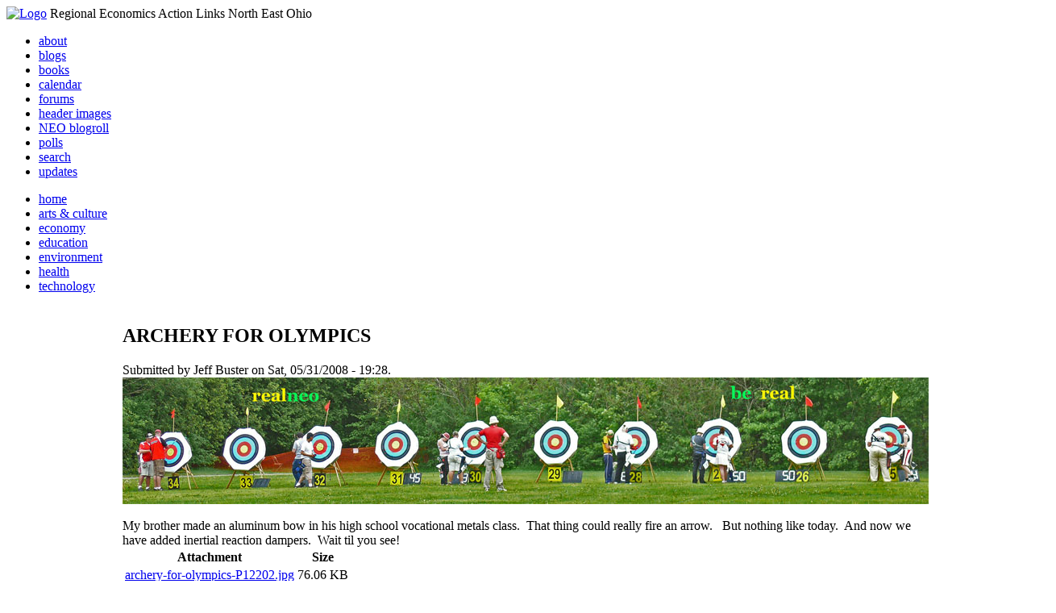

--- FILE ---
content_type: text/html; charset=utf-8
request_url: http://li326-157.members.linode.com/image/archery-for-olympics
body_size: 11390
content:
<!DOCTYPE html PUBLIC "-//W3C//DTD XHTML 1.0 Transitional//EN"
        "http://www.w3.org/TR/xhtml1/DTD/xhtml1-transitional.dtd">
<html xmlns="http://www.w3.org/1999/xhtml" lang="en" xml:lang="en">
<head>
<meta http-equiv="Content-Type" content="text/html; charset=utf-8" />
  <title>ARCHERY FOR OLYMPICS | REALNEO for all</title>
  <meta http-equiv="Content-Style-Type" content="text/css" />
  <meta http-equiv="Content-Type" content="text/html; charset=utf-8" />
<link rel="shortcut icon" href="/sites/realneo_theme_favicon.jpg" type="image/x-icon" />
  <style type="text/css" media="all">@import "/modules/aggregator/aggregator.css";</style>
<style type="text/css" media="all">@import "/modules/book/book.css";</style>
<style type="text/css" media="all">@import "/modules/node/node.css";</style>
<style type="text/css" media="all">@import "/modules/poll/poll.css";</style>
<style type="text/css" media="all">@import "/modules/system/defaults.css";</style>
<style type="text/css" media="all">@import "/modules/system/system.css";</style>
<style type="text/css" media="all">@import "/modules/user/user.css";</style>
<style type="text/css" media="all">@import "/sites/all/modules/cck/content.css";</style>
<style type="text/css" media="all">@import "/sites/all/modules/event/event.css";</style>
<style type="text/css" media="all">@import "/sites/all/modules/glossary/glossary.css";</style>
<style type="text/css" media="all">@import "/sites/all/modules/rsvp/rsvp.css";</style>
<style type="text/css" media="all">@import "/sites/all/modules/cck/fieldgroup.css";</style>
<style type="text/css" media="all">@import "/sites/all/modules/print/css/printlinks.css";</style>
<style type="text/css" media="all">@import "/modules/comment/comment.css";</style>
<style type="text/css" media="all">@import "/sites/realneo.us/themes/realneo_theme/style.css";</style>
  <script type="text/javascript" src="/misc/jquery.js"></script>
<script type="text/javascript" src="/misc/drupal.js"></script>
<script type="text/javascript" src="/sites/all/modules/dhtml_menu/dhtml_menu.js"></script>
<script type="text/javascript" src="/sites/all/modules/jquery_update/compat.js"></script>
<script type="text/javascript" src="/sites/all/modules/saveguard/saveguard.js"></script>
<script type="text/javascript" src="/sites/all/modules/spamspan/spamspan.compressed.js"></script>
<script type="text/javascript">Drupal.extend({ settings: { "dhtmlMenu": { "useEffects": 1 }, "saveguard": { "msg": "" }, "spamspan": { "m": "spamspan", "u": "u", "d": "d", "t": "t" } } });</script>
</head>
<body >
<div id="header">
      <a href="/" title="Index Page"><img src="/sites/realneo.us/files/realneo_theme_logo.crdownload" alt="Logo" /></a>
          <span id="site-slogan">Regional Economics Action Links North East Ohio</span>
    <br class="clear" />
</div>
<div id="top-nav">

<div id="secondary">
  <ul class="links"><li  class="first menu-1-1-3679"><a href="/About-REALNEO" class="menu-1-1-3679">about</a></li>
<li  class="menu-1-2-3679"><a href="/blog" class="menu-1-2-3679">blogs</a></li>
<li  class="menu-1-3-3679"><a href="/book" class="menu-1-3-3679">books</a></li>
<li  class="menu-1-4-3679"><a href="/event" class="menu-1-4-3679">calendar</a></li>
<li  class="menu-1-5-3679"><a href="/interests-for-a-sustainable-neo/sustainability" class="menu-1-5-3679">forums</a></li>
<li  class="menu-1-6-3679"><a href="/community-of-interest-links/realneo-header" class="menu-1-6-3679">header images</a></li>
<li  class="menu-1-7-3679"><a href="/aggregator" class="menu-1-7-3679">NEO blogroll</a></li>
<li  class="menu-1-8-3679"><a href="http://realneo.us/poll" title="realNEO polls" class="menu-1-8-3679">polls</a></li>
<li  class="menu-1-9-3679"><a href="/search" class="menu-1-9-3679">search</a></li>
<li  class="last menu-1-10-3679"><a href="/tracker" class="menu-1-10-3679">updates</a></li>
</ul></div>

<div id="primary">	
 <ul class="links"><li  class="first menu-1-1-3671"><a href="/" title="Home Page" class="menu-1-1-3671">home</a></li>
<li  class="menu-1-2-3671"><a href="/interests-for-a-sustainable-neo/arts-and-culture-0" class="menu-1-2-3671">arts &amp; culture</a></li>
<li  class="menu-1-3-3671"><a href="/interests-for-a-sustainable-neo/economy-0" class="menu-1-3-3671">economy</a></li>
<li  class="menu-1-4-3671"><a href="/interests-for-a-sustainable-neo/education-0" class="menu-1-4-3671">education</a></li>
<li  class="menu-1-5-3671"><a href="/interests-for-a-sustainable-neo/environment-0" class="menu-1-5-3671">environment</a></li>
<li  class="menu-1-6-3671"><a href="/interests-for-a-sustainable-neo/health-0" class="menu-1-6-3671">health</a></li>
<li  class="last menu-1-7-3671"><a href="/interests-for-a-sustainable-neo/technology-and-infrastructure-0" class="menu-1-7-3671">technology</a></li>
</ul></div>

</div>

<table id="content">
	<tr>
					<td class="sidebar" id="sidebar-left">
				<div id="block-search-0" class="block block-search">

  <h2>Search</h2>

  <div class="content"><form action="/image/archery-for-olympics"  accept-charset="UTF-8" method="post" id="search-block-form">
<div><div class="container-inline"><div class="form-item" id="edit-search-block-form-keys-wrapper">
 <input type="text" maxlength="128" name="search_block_form_keys" id="edit-search-block-form-keys"  size="15" value="" title="Enter the terms you wish to search for." class="form-text" />
</div>
<input type="submit" name="op" id="edit-submit" value="Search"  class="form-submit" />
<input type="hidden" name="form_id" id="edit-search-block-form" value="search_block_form"  />
</div>
</div></form>
</div>
</div>
<div id="block-user-0" class="block block-user">

  <h2>User login</h2>

  <div class="content"><form action="/image/archery-for-olympics?destination=node%2F4897"  accept-charset="UTF-8" method="post" id="user-login-form">
<div><div class="form-item" id="edit-name-wrapper">
 <label for="edit-name">Username: <span class="form-required" title="This field is required.">*</span></label>
 <input type="text" maxlength="60" name="name" id="edit-name"  size="15" value="" class="form-text required" />
</div>
<div class="form-item" id="edit-pass-wrapper">
 <label for="edit-pass">Password: <span class="form-required" title="This field is required.">*</span></label>
 <input type="password" name="pass" id="edit-pass"  maxlength="60"  size="15"  class="form-text required" />
</div>
<input type="submit" name="op" id="edit-submit" value="Log in"  class="form-submit" />
<div class="item-list"><ul><li><a href="/user/password" title="Request new password via e-mail.">Request new password</a></li></ul></div><input type="hidden" name="form_id" id="edit-user-login-block" value="user_login_block"  />

</div></form>
</div>
</div>
<div id="block-block-7" class="block block-block">

  <h2>Office of Citizen</h2>

  <div class="content"><div align="center">Rest in Peace,
<p><a href="/content/eternal-home-ed-hauser-realneo"> Eddy &quot;Citizen&quot; Hauser<br /> <img src="/sites/default/files/images/ed_hauser_tiny.jpg" alt="" /><br /> Read about Ed &hellip;</a></p>
</div>
</div>
</div>
<div id="block-dhtml_menu-1" class="block block-dhtml_menu">

  <h2>Navigation</h2>

  <div class="content">
<ul class="menu dhtml_menu menu-root">
<li class="menutitle expanded" id="menu-sub496" ><a href="/node/add">Create Content</a><div class="submenu" id="sub496" >

<ul class="menu dhtml_menu">
  <li class="leaf"><a href="/node/add" title="Post a Blog entry, Book page, Event, Forum topic, Image, Page, Poll, or Story">more...</a></li>

</ul>

</div>
</li>
  <li class="leaf"><a href="/tracker">Recent posts</a></li>
  <li class="leaf"><a href="/search">Search</a></li>
<li class="menutitle collapsed" id="menu-sub465" ><a href="/aggregator">News aggregator</a><div class="submenu" id="sub465" style="display: none;">

<ul class="menu dhtml_menu">
  <li class="leaf"><a href="/aggregator/sources">Sources</a></li>

</ul>

</div>
</li>

</ul>
</div>
</div>
<div id="block-user-2" class="block block-user">

  <h2>Who&#039;s new</h2>

  <div class="content"><div class="item-list"><ul><li>Randino</li><li>Fran</li><li>Audrey</li><li>glkanter</li><li>Slavic Village ...</li></ul></div></div>
</div>
<div id="block-node-0" class="block block-node">

  <h2>Subscribe</h2>

  <div class="content"><a href="/node/feed" class="feed-icon"><img src="/misc/feed.png" alt="Syndicate content" title="Syndicate content" width="16" height="16" /></a></div>
</div>
			</td>
				
				<td class="main-content" id="content-both">
									<h2 class="content-title">ARCHERY FOR OLYMPICS</h2>
												
								
								
								
				<!-- start main content -->
				<div class="node">
      <div class="info">Submitted by Jeff Buster on Sat, 05/31/2008 - 19:28.</div>
  <div class="content">
  <div align="center"><img src="/system/files?file=archery-for-olympics-P12202.jpg" /><br /><br />
<div align="left">My brother made an aluminum bow in his high school vocational metals class.&nbsp; That thing could really fire an arrow.&nbsp;&nbsp; But nothing like today.&nbsp; And now we have added inertial reaction dampers.&nbsp; Wait til you see!</div>
</div><table id="attachments">
 <thead><tr><th>Attachment</th><th>Size</th> </tr></thead>
<tbody>
 <tr class="odd"><td><a href="http://li326-157.members.linode.com/sites/realneo.us/files/archery-for-olympics-P12202.jpg">archery-for-olympics-P12202.jpg</a></td><td>76.06 KB</td> </tr>
</tbody>
</table>
  </div>
      <div class="links"><ul class="links inline"><li  class="first comment_forbidden"><span class="comment_forbidden"><a href="/user/login?destination=node/4897%2523comment-form">Login</a> to post comments</span></li>
<li  class="statistics_counter"><span class="statistics_counter">5252 reads</span></li>
<li  class="last print_html"><a href="/print/4897" title="Display a printer-friendly version of this page." class="print-page print_html" onclick="window.open(this.href); return false" rel="nofollow"><img src="/sites/all/modules/print/icons/print_icon.gif" alt="Printer-friendly version" title="Printer-friendly version" width="16" height="16" class="print-icon print-icon-margin" />Printer-friendly version</a></li>
</ul></div>
<div class="terms">( categories: <ul class="links inline"><li  class="first last taxonomy_term_134"><a href="/community-of-interest-links/realneo-header" rel="tag" title="Category for content that includes images used in the RealNEO site header." class="taxonomy_term_134">RealNEO Header</a></li>
</ul> )</div>
</div>
<div id="comments"><a id="comment-6128"></a>
<div class="comment clear-block">
  

  <h3><a href="/image/archery-for-olympics#comment-6128" class="active">Archers in Forest Hills Park?</a></h3>

  <div class="submitted">
    Submitted by Norm Roulet on Sun, 06/01/2008 - 12:42.  </div>

  <div class="content">
    <p>Where did you take this picture - it is quite an archery range.</p>
<p>I took archery in camp and it was lots of fun. I certainly couldn't get so in to it as to want to compete, and all the high tech bows seem to remove the archer from the simple beauty of launching a stick with another stick and string... </p>
<p>But it gets me thinking... perhaps we could have a simple, basic archery range and program in Forest Hills Park and the park by Rozelle, with the objective to field an East Cleveland archer in the next Olympics?!?! </p>
<p>What other public activities may be good there, in those beautiful, public, urban green and built spaces? </p>
<p>What about a mountain and extreme bike trail, to nurture world champions in that sport? </p>
<p>Some sort of Tiger Woods kids golf program, to nurture more Tigers? </p>
<p>A tennis camp to get local kids using all the tennis courts, seeking more Williams? </p>
<p>Dare I suggest a pool... could the lake in Forest Hills be converted into a cool &quot;Swimming hole&quot;, where East Cleveland kids and adults may learn to swim, or just survive in water, and cool off and relax in the heat of Summer??</p>
<p>With the recent awesome addition of the KaBoom! Playgorund and the natural beauty of the park, how do we make it more fun, valuable and experiential for East Cleveland families, without adding physical structures - keep the nature but add other enriching learning experiences...</p>
<p>The Shaw Band is demonstrating to all in this region, and soon the world, that great things come from small urban villages, like East Cleveland, with good opportunities in the communty. How to offer more good opportuntiies in East Cleveland, which will attract other good families seeking excellent quality of life?</p>
<p>Such assets in East Cleveland would attract paying customers from other communities outside East Cleveland, as well - annual membership to the bike trail, or golf program, or tennis club, for example, which would help make them sustainable. Shaker does this, at Thornton, offering swimming, skating, tennis, batting... all available to anyone a la carte. East Cleveland should have a unique mix of recreational learning opportunities as revenue centers, as well.</p>
<p>Disrupt IT</p>  </div>

  <ul class="links"><li  class="first last comment_forbidden"><span class="comment_forbidden"><a href="/user/login?destination=node/4897%2523comment-form">Login</a> to post comments</span></li>
</ul></div>
<a id="comment-6132"></a>
<div class="comment clear-block">
  

  <h3><a href="/image/archery-for-olympics#comment-6132" class="active">Re-create passive recreation</a></h3>

  <div class="submitted">
    Submitted by metroparks muse on Sun, 06/01/2008 - 20:38.  </div>

  <div class="content">
    <div>
<div><br />
<div>&nbsp;Don't we have enough societal push for the next Tiger Woods or whatever athlete? Considering the ever-increasing emphasis on&nbsp;sports over several decades, they do not seem to guarantee a strong economy, inner city growth or decreased violence. &nbsp;And while WCPN is&nbsp;busy constantly applauding CSU for mentoring athletes -&nbsp;who already get the scholarships and attention and applause - how about mentoring kids who use their <strong><b>minds</b></strong> instead? And&nbsp;then feature that.</div>
<div class="Section1">
<div>&nbsp;
<p>&nbsp;</p>
<p></p></div>
<div>
<p class="MsoNormal">Seneca golf course, like many others,&nbsp;is in trouble, CMP's new&nbsp;<strong>urban</strong> Washington Park&nbsp;golf course took over three quarters of a city park, &nbsp;but use is way below projections even with all&nbsp;the First Tee and CMP and media publicity. CMP touts their awards from National Parks and Recreation&nbsp;Associations (supported by sporting goods manufacturers whose goods they sell.)&nbsp;It's incestuous. Simple family outdoor activities do not get the push because they don't generate big bucks. </p>
<p class="MsoNormal"></p>
</div>
<div>&nbsp;
<p>&nbsp;</p>
<p></p></div>
<div>
<p class="MsoNormal">We should not let organized sports destroy the quiet escape of urban green space - sorely needed for city dwellers. Evidence is that kids don't need more structured time and the best athletes often come out of street players in Dominican Republic or barefoot runners or informal soccer players&nbsp;(not from leagues).&nbsp;</p>
<p class="MsoNormal"></p>
<p class="MsoNormal">&nbsp;Archery was discontinued from West Creek due to safety concerns&nbsp;- I can't see it at <br />
Forest Park. If schools have athletics fields then let's use them and get maximum bang for our tax dollar. If not, then have city park sports facilities which don't degrade passive use of green space. Green space can be used for&nbsp;frisbee,&nbsp;informal catch, sledding, kites -&nbsp;and&nbsp;families can enjoy these together.</p>
<p>&nbsp;
</p><p>&nbsp;</p>
<p></p></div>
<div>Why can't we leave out&nbsp;&quot;sports&quot; for once?&nbsp; Other areas of society have already been shortchanged by our obsession with them; we've heard enough&nbsp;denials and excuses for athletes' drug use (now even in junior high)&nbsp;<strong><b> and</b></strong> their violence - youth and adult - <strong><b>and</b></strong> their failing grades until they drop out [which&nbsp;seems ok because they believe they'll be next LeBron or Tiger or ....]
<p>&nbsp;</p>
</div>
<div>&nbsp;
<p>&nbsp;</p>
<p></p></div>
<div>
<p class="MsoNormal">And big sports money is behind many of the dismal funding&nbsp;arrangements that Roldo has so thoroughly dissected.&nbsp;From Browns to Dolans to IMG and USGA&nbsp;pushing First Tee&nbsp;&nbsp;- &nbsp;this is a HUGE part of today's problems - thinking that sports&nbsp;is the answer (for kids or for cities).&nbsp;Golfer&nbsp;Andre Thornton&nbsp;- who was the face&nbsp;of First Tee here&nbsp;- dropped out early on, but that was kept under wraps until the&nbsp;project was&nbsp;nailed down.&nbsp;Big name backers do not ensure big success. </p>
<p class="MsoNormal"></p>
<p class="MsoNormal">Anyone who wants to use abandoned or brownfield sites for BMX or other uses - excellent idea!! And I bet that would attact local quickstop business and maybe more ....&nbsp;But the little bit of established green we've still managed to preserve - don't sacrifice that on the alter of sports.</p>
</div>
<p><br />
</p><p class="MsoNormal"></p>
<p class="MsoNormal"></p>
<p><br />
</p><p class="MsoNormal"></p>
<p class="MsoNormal"></p>
<p class="MsoNormal">&nbsp;</p>
<p class="MsoNormal">&nbsp;</p>
<p>&nbsp;</p>
</div>
<p>&nbsp;</p>
<p></p></div>
<p></p></div>  </div>

  <ul class="links"><li  class="first last comment_forbidden"><span class="comment_forbidden"><a href="/user/login?destination=node/4897%2523comment-form">Login</a> to post comments</span></li>
</ul></div>
<div class="indented"><a id="comment-6135"></a>
<div class="comment clear-block">
  

  <h3><a href="/image/archery-for-olympics#comment-6135" class="active">Independent Green Republic parks</a></h3>

  <div class="submitted">
    Submitted by Norm Roulet on Mon, 06/02/2008 - 00:51.  </div>

  <div class="content">
    <p>Not connected to a MetroPark, but containing part of Lakeview Cemetery and Forest Hills Park, Easy Cleveland probably is a higher %age green space than any place else in Cuyahoga - nearly half, I believe... and it is quite green, with old growth trees and everything nearly zeroscape. It is easy to escape in the large, natural area of Forest Hills Park. </p>
<p>It is possible now to add significantly to East Cleveland's green space, and plan innovative uses for that space, as there are 100+ properties in the city landbank and planty of others in foreclosure, etc... so East Cleveland may become a real garden city... </p>
<p>But that doesn't mean East Cleveland green spaces offer kids and families enough learning and recreation experiences, and structured services. </p>
<p>We didn't have a decent playground in the city until one was added to lower Forest Hills Park, last year, thanks to lots of good city leadership and KaBoom! And East Cleveland was named the most playful city in America, for that. But we need many more good playgrounds....</p>
<p>We don't have a single public pool... and few kids learn to swim (which I consider a survival skill). </p>
<p>More kids are hit by cars in East Cleveland than anywhere else in the region, in some part because they don't have ample other places to play. </p>
<p>We are just now getting some community gardens and need dozens more.</p>
<p>I think other interesting recreation activities can be supported, with little impact on the environment.</p>
<p>Now, if a kid in East Cleveland did want to be the best in the world in a sport, and go to the Olympics, what would be wrong with that? Why not archery? Cheap. Low impact on the environment. Seems as good as chess for getting a kid focused, serious, and thinking... and archery requires more walking.</p>
<p>What else may be of interest, and is cheap and low footprint?</p>
<p>Disrupt IT</p>  </div>

  <ul class="links"><li  class="first last comment_forbidden"><span class="comment_forbidden"><a href="/user/login?destination=node/4897%2523comment-form">Login</a> to post comments</span></li>
</ul></div>
</div><a id="comment-6134"></a>
<div class="comment clear-block">
  

  <h3><a href="/image/archery-for-olympics#comment-6134" class="active">running in the park</a></h3>

  <div class="submitted">
    Submitted by Susan Miller on Sun, 06/01/2008 - 21:23.  </div>

  <div class="content">
    <p class="MsoNormal">Last summer my son came home from his freshman year at college and engaged in a ritual in Forest Hills Park - heckling the Heights High School Soccer Team as they run up and down the sledding hill (portage escarpment) in Forest Hills  Park again and again. For four years he was heckled by graduates as he ran. </p>
<p class="MsoNormal"></p>
<p class="MsoNormal">The Heights Soccer Team (no matter their competitiveness in a given year) is FIT! Sean Sullivan, their coach and a teacher in the CHuH schools, sees to it. They work up to running marathons (at least 11 miles daily), and part of that is running in up and down the hill - forward, backward, sideways you name it.  </p>
<p class="MsoNormal"></p>
<p class="MsoNormal">We took a walk over to the top of the sledding hill that looks out over East Cleveland (the best one on the east side) and sat on the benches there looking out over the lake as the sun set. Ahhhhh he said... &quot;I am so glad to be here sitting&quot;. &quot;Yes,&quot; I said, &quot;It is lovely here&quot;. &quot;Yes&quot;, he said &quot;and I am not running up the hill backwards for the fourth time in a day!&quot;</p>
<p class="MsoNormal">&nbsp;</p>
<p class="MsoNormal">Please let us allow the Forest Hills Park to be just that &ndash; a park &ndash; a green sanctuary where bird watching, cycling, sledding, walking, running are free &ndash; available greenspace with no sports pressure &ndash; no competition, just enjoyment of green. &nbsp;</p>
<p class="MsoNormal">&nbsp;</p>
<p class="MsoNormal">Today my husband who has moved away from our lovely Heights home to live in Stonebridge came over to help with a home improvement project. At an interval, he fell asleep in the backyard. &nbsp;I asked him later where he might in his new environs sleep on the grass &ndash; &ldquo;Nowhere&rdquo;, he said. </p>
<p class="MsoNormal">&nbsp;</p>
<p class="MsoNormal">Believe me &ndash; we need a place to rest in green. Please find another place for dreams of upper crust unsustainable pursuits such as golf (the most dastardly and corrupt of sports) and please recall that the kids in EC are as likely to ask &ndash; &ldquo;Graffing anyone?&rdquo; as they are to suggest &ldquo;Tennis, anyone?&rdquo;</p>
<p class="MsoNormal">&nbsp;</p>  </div>

  <ul class="links"><li  class="first last comment_forbidden"><span class="comment_forbidden"><a href="/user/login?destination=node/4897%2523comment-form">Login</a> to post comments</span></li>
</ul></div>
<div class="indented"><a id="comment-6136"></a>
<div class="comment clear-block">
  

  <h3><a href="/image/archery-for-olympics#comment-6136" class="active">The East Cleveland kids need more than a stroll in the park</a></h3>

  <div class="submitted">
    Submitted by Norm Roulet on Mon, 06/02/2008 - 01:24.  </div>

  <div class="content">
    <p>We have tons of great green spaces on the East Side, so it is hard to cry poverty on that front. East Cleveland green space it not used in an optimal way for our community, and that can be planned better. I'd say that is the case in most of Greater Cleveland... especially as we may add miles of reclaimed land as neighborhoods shrink (e.g. Central Forest).&nbsp; I wouldn't get too chocked up about the idea of EC kids hitting golf balls around The World's First Billionnaire's old back yard golf course, which Forest Hills was, when there is so much new green space to claim from real abuse and plan for the future. </p>
<p>Disrupt IT</p>  </div>

  <ul class="links"><li  class="first last comment_forbidden"><span class="comment_forbidden"><a href="/user/login?destination=node/4897%2523comment-form">Login</a> to post comments</span></li>
</ul></div>
</div><a id="comment-6143"></a>
<div class="comment clear-block">
  

  <h3><a href="/image/archery-for-olympics#comment-6143" class="active">On Strolling in the Park</a></h3>

  <div class="submitted">
    Submitted by MaryBeth Matthews on Tue, 06/03/2008 - 20:30.  </div>

  <div class="content">
    <p>I don't understand Norm. </p>
<p>Why would you want to take a beautiful park that was given to the people of East Cleveland so that they might enjoy the beauty of&nbsp;nature, and&nbsp;hand it to a&nbsp;company to build a golf course?</p>
<p>You say East Cleveland kids need more than a stroll in the park;&nbsp;I say East Cleveland kids need to stroll in the park more. When my children were small, Forest Hills was like Christopher Robin's Hundred Acre Wood. A place where we could discover rabbit nests and gopher holes, chase butterflies and catch grasshoppers, pick bouquets of buttercups and make dandelion crowns.</p>
<p>Are you suggesting that in order for East Cleveland's green space to be used in the most &quot;optimum way&quot; it needs to be developed?&nbsp;</p>
<p>&nbsp;Metroparks muse has it right. Build the athletic fields for&nbsp;structured recreation on property that was once occupied by abandoned buildings. Utilize the school yards year round for community activities. Cherish the natural sanctuary of Forest Hills for the rare opportunities it provides those families who may not have the easy means that you and I&nbsp;do to travel to the Metro Parks in Cleveland's outer-ring suburbs. </p>
<p>In this case I would say don't disrupt it, preserve it.</p>  </div>

  <ul class="links"><li  class="first last comment_forbidden"><span class="comment_forbidden"><a href="/user/login?destination=node/4897%2523comment-form">Login</a> to post comments</span></li>
</ul></div>
<a id="comment-6144"></a>
<div class="comment clear-block">
  

  <h3><a href="/image/archery-for-olympics#comment-6144" class="active">Environmental Literacy</a></h3>

  <div class="submitted">
    Submitted by lmcshane on Wed, 06/04/2008 - 06:30.  </div>

  <div class="content">
    <p>Understanding how we relate to nature is not intuitive.&nbsp; Children from all economic strata have lost touch with the natural world.&nbsp; It's certainly not a thrill ride for mountain bikes and not a backdrop for golf outings.&nbsp; Nature can be scary, impenetrable and dangerous.&nbsp; The Metroparks has been charged with the responsibility of striking a balance between wild versus cultivated nature/recreation.&nbsp; It's not an easy job to please everyone.&nbsp; There is also a fiscal responsibility.&nbsp; As residents, we need to especially keep an eye on that ball. MM deserves credit for watching our money and questioning Metropark operations. </p>
<p></p>  </div>

  <ul class="links"><li  class="first last comment_forbidden"><span class="comment_forbidden"><a href="/user/login?destination=node/4897%2523comment-form">Login</a> to post comments</span></li>
</ul></div>
</div>				<!-- end main content -->
				</td><!-- mainContent -->		
				<td class="sidebar" id="sidebar-right">
				<div id="block-block-9" class="block block-block">

  <h2>Support Civic Journalism</h2>

  <div class="content"><div align="center"><a href="/donate"><img alt="Donate" src="/system/files/images/paypalbutn.jpg" /></a></div>
</div>
</div>
<div id="block-views-comments_recent_withMore" class="block block-views">

  <h2>Recent comments</h2>

  <div class="content"><div class='view view-comments-recent-withMore'><div class='view-content view-content-comments-recent-withMore'><div class="item-list"><ul><li><div class='view-item view-item-comments-recent-withMore'><div class='view-field view-data-comments-subject'><a href="/content/tale-two-15-minute-cities#comment-36569">No Help is Coming for Cleveland</a></div><div class='view-field view-data-comments-timestamp'><em>38 weeks 11 hours</em> ago</div></div>
</li><li><div class='view-item view-item-comments-recent-withMore'><div class='view-field view-data-comments-subject'><a href="/content/fire-gus-frangos#comment-36408">Public RECORD of corruption - Updated</a></div><div class='view-field view-data-comments-timestamp'><em>38 weeks 4 days</em> ago</div></div>
</li><li><div class='view-item view-item-comments-recent-withMore'><div class='view-field view-data-comments-subject'><a href="/Cleveland-Plus-another-Case-of-mistaken-identity#comment-36568">Don&#039;t miss out on chance to become a Clevelander</a></div><div class='view-field view-data-comments-timestamp'><em>39 weeks 6 days</em> ago</div></div>
</li><li><div class='view-item view-item-comments-recent-withMore'><div class='view-field view-data-comments-subject'><a href="/content/tale-two-15-minute-cities#comment-36567">Today would be a good day for Blaine to announce</a></div><div class='view-field view-data-comments-timestamp'><em>40 weeks 5 days</em> ago</div></div>
</li><li><div class='view-item view-item-comments-recent-withMore'><div class='view-field view-data-comments-subject'><a href="/content/tale-two-15-minute-cities#comment-36566">Who IS Rebecca Maurer and what has she ACTUALLY done</a></div><div class='view-field view-data-comments-timestamp'><em>41 weeks 1 day</em> ago</div></div>
</li><li><div class='view-item view-item-comments-recent-withMore'><div class='view-field view-data-comments-subject'><a href="/content/tale-two-15-minute-cities#comment-36565">Rebecca Maurer feels owed</a></div><div class='view-field view-data-comments-timestamp'><em>41 weeks 1 day</em> ago</div></div>
</li><li><div class='view-item view-item-comments-recent-withMore'><div class='view-field view-data-comments-subject'><a href="/content/citizen-dashboard-proposal#comment-36564">Home and Community Based Services</a></div><div class='view-field view-data-comments-timestamp'><em>42 weeks 15 hours</em> ago</div></div>
</li><li><div class='view-item view-item-comments-recent-withMore'><div class='view-field view-data-comments-subject'><a href="/content/writing-debt#comment-36563">Finding deleted content </a></div><div class='view-field view-data-comments-timestamp'><em>42 weeks 15 hours</em> ago</div></div>
</li><li><div class='view-item view-item-comments-recent-withMore'><div class='view-field view-data-comments-subject'><a href="/content/legislative-fucks#comment-36560">Cry me a river</a></div><div class='view-field view-data-comments-timestamp'><em>42 weeks 16 hours</em> ago</div></div>
</li><li><div class='view-item view-item-comments-recent-withMore'><div class='view-field view-data-comments-subject'><a href="/content/citizen-dashboard-proposal#comment-36562">Autism Gravy Train Facing Derailment</a></div><div class='view-field view-data-comments-timestamp'><em>42 weeks 1 day</em> ago</div></div>
</li></ul></div></div><div class='view-footer view-footer-comments-recent-withMore'><div class="more-link"><a href="/comments" title="View more.">more</a></div></div>
</div>
</div>
</div>
<div id="block-statistics-0" class="block block-statistics">

  <h2>Popular content</h2>

  <div class="content"><div class="item-list"><h3>Today's:</h3><ul><li><a href="/content/017cropjpg-7">017_crop.jpg</a></li><li><a href="/content/scan-america-live-scan-police-fire-emergancy-usa-and-more">SCAN AMERICA - LIVE SCAN OF POLICE FIRE EMERGANCY - IN THE USA - AND MORE</a></li><li><a href="/content/coal-coloring-book-teaches-kids-all-about-dirty-energy">Coal coloring book teaches kids all about dirty energy</a></li><li><a href="/content/little-ingenuity-imagination-and-what-vision">A LITTLE INGENUITY, IMAGINATION AND WHAT A VISION</a></li><li><a href="/About-REALNEO">About REALNEO</a></li><li><a href="/content/tim-russo-needs-positive-love-child-catholics-abused-tim-fbi-caught-tim-looking-children-lin">tim russo needs positive love-as a child catholics abused tim -f.b.i., caught tim looking for children on line-read tims story</a></li><li><a href="/content/009cropjpg">009_crop.jpg</a></li><li><a href="/content/tale-two-15-minute-cities">A Tale of TWO 15 minute cities</a></li><li><a href="/content/vacant-property-solutions">Vacant Property Solutions ?</a></li><li><a href="/content/040cropjpg">040_crop.jpg</a></li></ul></div><br /><div class="item-list"><h3>All time:</h3><ul><li><a href="/forum/2006/03/02-of-the-day-when-was-the-last-time-you-bought-local-art">? of the day: Who are your favorite local artists?</a></li><li><a href="/content/scan-america-live-scan-police-fire-emergancy-usa-and-more">SCAN AMERICA - LIVE SCAN OF POLICE FIRE EMERGANCY - IN THE USA - AND MORE</a></li></ul></div><br /><div class="item-list"><h3>Last viewed:</h3><ul><li><a href="/content/005cropjpg-8">005_crop.jpg</a></li><li><a href="/content/sharpton-urges-gov-kasich-push-ohio-legislature-revise-unconstitutional-school-funding-formu">Sharpton Urges  Gov Kasich To Push Legislature To Revise Unconstitutional School Funding Formula  At Rally For Jailed Parent</a></li><li><a href="/content/vegetable-color">vegetable color</a></li><li><a href="/content/mike-dewine-didn%E2%80%99t-bother-informing-public-about-plan-use-drivers%E2%80%99-license-data-face-recogni">Mike DeWine, didn’t bother informing the public about the plan to use drivers’ license data as a face recognition fishing pond.</a></li><li><a href="/content/wolstein-clevelands-long-winter-discontent">WOLSTEIN &amp; CLEVELAND&#039;S LONG WINTER OF DISCONTENT</a></li><li><a href="/content/realneo-ambient-music-1-2010-01-01-1300-wish-you-were-here-1">realNEO Ambient Music 1: 2010-01-01; 13:00: Wish You Were Here 1</a></li><li><a href="/content/forest-city-politics-money-corruption-real-estate-high-class-pimps-sheldon-silver-bruce-ratn">Forest City Politics Money Corruption Real Estate   -   High Class Pimps  -    Sheldon Silver Bruce Ratner</a></li><li><a href="/content/shake-it-cop-hopes-viral-video-helps-get-little-tarnish-badge-master-cpl-jeff-davis-dover-po">Shake It Off&#039; cop hopes viral video helps &#039;get a little tarnish off the badge&#039; Master Cpl. Jeff Davis-Dover Police - 22,382,434 </a></li><li><a href="/content/expect-miracle">Expect a Miracle</a></li><li><a href="/content/%E2%80%9Cvote-no-sin-tax%E2%80%9D-and-keep-cleveland-strong">“VOTE NO ON SIN TAX” AND KEEP CLEVELAND STRONG </a></li></ul></div></div>
</div>
		</td>
				
	</tr>
</table>
<div class="breadcrumb"><a href="/">Home</a></div><div id="footer">
      <p><p>Dedicated to citizens, with love, by and for <a href="/content/rest-peace-citizen-hauser" target="_blank">Citizen Ed Hauser</a></p>

<p>Real.coop &there4; P.O. Box 20046 &there4; Cleveland, OH 44120</p>

<p><a href="/about-realneo/privacy-policy-and-terms-of-use" target="_blank">Privacy Policy and Terms of Use</a></p><a>
</p>
  </div><!-- footer -->	
 <script type="text/javascript">var gaJsHost = (("https:" == document.location.protocol) ? "https://ssl." : "http://www.");document.write(unescape("%3Cscript src='" + gaJsHost + "google-analytics.com/ga.js' type='text/javascript'%3E%3C/script%3E"));</script>
<script type="text/javascript">try{var pageTracker = _gat._getTracker("UA-1383138-5");pageTracker._trackPageview();} catch(err) {}</script>
  </body>
</html>

